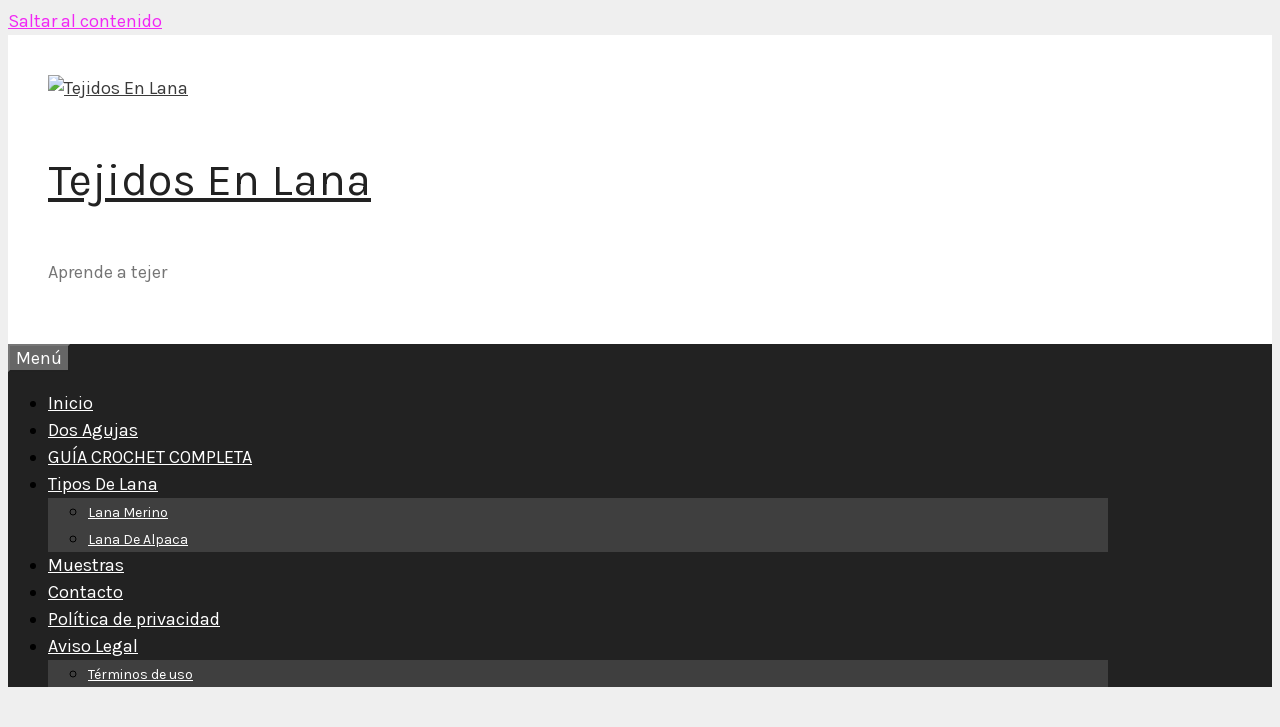

--- FILE ---
content_type: text/html; charset=UTF-8
request_url: https://tejidosenlana.com/modelos/
body_size: 17617
content:
<!DOCTYPE html>
<html lang="es" xmlns:fb="https://www.facebook.com/2008/fbml" xmlns:addthis="https://www.addthis.com/help/api-spec" >
<head>
	<meta charset="UTF-8">
	<meta name='robots' content='index, follow, max-image-preview:large, max-snippet:-1, max-video-preview:-1' />
	<style>img:is([sizes="auto" i], [sizes^="auto," i]) { contain-intrinsic-size: 3000px 1500px }</style>
	<meta name="viewport" content="width=device-width, initial-scale=1">
	<!-- This site is optimized with the Yoast SEO plugin v26.6 - https://yoast.com/wordpress/plugins/seo/ -->
	<title>Modelos archivos - Tejidos En Lana</title>
	<link rel="canonical" href="https://tejidosenlana.com/modelos/" />
	<meta property="og:locale" content="es_ES" />
	<meta property="og:type" content="article" />
	<meta property="og:title" content="Modelos archivos - Tejidos En Lana" />
	<meta property="og:url" content="https://tejidosenlana.com/modelos/" />
	<meta property="og:site_name" content="Tejidos En Lana" />
	<meta name="twitter:card" content="summary_large_image" />
	<meta name="twitter:site" content="@tejidosenlana" />
	<script type="application/ld+json" class="yoast-schema-graph">{"@context":"https://schema.org","@graph":[{"@type":"CollectionPage","@id":"https://tejidosenlana.com/modelos/","url":"https://tejidosenlana.com/modelos/","name":"Modelos archivos - Tejidos En Lana","isPartOf":{"@id":"https://tejidosenlana.com/#website"},"primaryImageOfPage":{"@id":"https://tejidosenlana.com/modelos/#primaryimage"},"image":{"@id":"https://tejidosenlana.com/modelos/#primaryimage"},"thumbnailUrl":"https://tejidosenlana.com/wp-content/uploads/2017/07/Como-Tejer-Bolsillos-Horizontales.jpg","breadcrumb":{"@id":"https://tejidosenlana.com/modelos/#breadcrumb"},"inLanguage":"es"},{"@type":"ImageObject","inLanguage":"es","@id":"https://tejidosenlana.com/modelos/#primaryimage","url":"https://tejidosenlana.com/wp-content/uploads/2017/07/Como-Tejer-Bolsillos-Horizontales.jpg","contentUrl":"https://tejidosenlana.com/wp-content/uploads/2017/07/Como-Tejer-Bolsillos-Horizontales.jpg","width":"800","height":"700","caption":"Como Tejer Bolsillos Horizontales"},{"@type":"BreadcrumbList","@id":"https://tejidosenlana.com/modelos/#breadcrumb","itemListElement":[{"@type":"ListItem","position":1,"name":"Portada","item":"https://tejidosenlana.com/"},{"@type":"ListItem","position":2,"name":"Modelos"}]},{"@type":"WebSite","@id":"https://tejidosenlana.com/#website","url":"https://tejidosenlana.com/","name":"Tejidos En Lana","description":"Aprende a tejer","publisher":{"@id":"https://tejidosenlana.com/#organization"},"potentialAction":[{"@type":"SearchAction","target":{"@type":"EntryPoint","urlTemplate":"https://tejidosenlana.com/?s={search_term_string}"},"query-input":{"@type":"PropertyValueSpecification","valueRequired":true,"valueName":"search_term_string"}}],"inLanguage":"es"},{"@type":"Organization","@id":"https://tejidosenlana.com/#organization","name":"Tejidos En Lana","url":"https://tejidosenlana.com/","logo":{"@type":"ImageObject","inLanguage":"es","@id":"https://tejidosenlana.com/#/schema/logo/image/","url":"https://tejidosenlana.com/wp-content/uploads/2017/04/cropped-TEJIDOS-EN-LANA-1.png","contentUrl":"https://tejidosenlana.com/wp-content/uploads/2017/04/cropped-TEJIDOS-EN-LANA-1.png","width":512,"height":512,"caption":"Tejidos En Lana"},"image":{"@id":"https://tejidosenlana.com/#/schema/logo/image/"},"sameAs":["https://www.facebook.com/Tejidos-En-Lana-1824715404522738/","https://x.com/tejidosenlana","https://www.youtube.com/channel/UCjGnSYD-m2KNy0mb1V4smAw"]}]}</script>
	<!-- / Yoast SEO plugin. -->


<link href='https://fonts.gstatic.com' crossorigin rel='preconnect' />
<link href='https://fonts.googleapis.com' crossorigin rel='preconnect' />
<link rel="alternate" type="application/rss+xml" title="Tejidos En Lana &raquo; Feed" href="https://tejidosenlana.com/feed/" />
<link rel="alternate" type="application/rss+xml" title="Tejidos En Lana &raquo; Feed de los comentarios" href="https://tejidosenlana.com/comments/feed/" />
<link rel="alternate" type="application/rss+xml" title="Tejidos En Lana &raquo; Categoría Modelos del feed" href="https://tejidosenlana.com/modelos/feed/" />
<script>
window._wpemojiSettings = {"baseUrl":"https:\/\/s.w.org\/images\/core\/emoji\/16.0.1\/72x72\/","ext":".png","svgUrl":"https:\/\/s.w.org\/images\/core\/emoji\/16.0.1\/svg\/","svgExt":".svg","source":{"concatemoji":"https:\/\/tejidosenlana.com\/wp-includes\/js\/wp-emoji-release.min.js?ver=6.8.3"}};
/*! This file is auto-generated */
!function(s,n){var o,i,e;function c(e){try{var t={supportTests:e,timestamp:(new Date).valueOf()};sessionStorage.setItem(o,JSON.stringify(t))}catch(e){}}function p(e,t,n){e.clearRect(0,0,e.canvas.width,e.canvas.height),e.fillText(t,0,0);var t=new Uint32Array(e.getImageData(0,0,e.canvas.width,e.canvas.height).data),a=(e.clearRect(0,0,e.canvas.width,e.canvas.height),e.fillText(n,0,0),new Uint32Array(e.getImageData(0,0,e.canvas.width,e.canvas.height).data));return t.every(function(e,t){return e===a[t]})}function u(e,t){e.clearRect(0,0,e.canvas.width,e.canvas.height),e.fillText(t,0,0);for(var n=e.getImageData(16,16,1,1),a=0;a<n.data.length;a++)if(0!==n.data[a])return!1;return!0}function f(e,t,n,a){switch(t){case"flag":return n(e,"\ud83c\udff3\ufe0f\u200d\u26a7\ufe0f","\ud83c\udff3\ufe0f\u200b\u26a7\ufe0f")?!1:!n(e,"\ud83c\udde8\ud83c\uddf6","\ud83c\udde8\u200b\ud83c\uddf6")&&!n(e,"\ud83c\udff4\udb40\udc67\udb40\udc62\udb40\udc65\udb40\udc6e\udb40\udc67\udb40\udc7f","\ud83c\udff4\u200b\udb40\udc67\u200b\udb40\udc62\u200b\udb40\udc65\u200b\udb40\udc6e\u200b\udb40\udc67\u200b\udb40\udc7f");case"emoji":return!a(e,"\ud83e\udedf")}return!1}function g(e,t,n,a){var r="undefined"!=typeof WorkerGlobalScope&&self instanceof WorkerGlobalScope?new OffscreenCanvas(300,150):s.createElement("canvas"),o=r.getContext("2d",{willReadFrequently:!0}),i=(o.textBaseline="top",o.font="600 32px Arial",{});return e.forEach(function(e){i[e]=t(o,e,n,a)}),i}function t(e){var t=s.createElement("script");t.src=e,t.defer=!0,s.head.appendChild(t)}"undefined"!=typeof Promise&&(o="wpEmojiSettingsSupports",i=["flag","emoji"],n.supports={everything:!0,everythingExceptFlag:!0},e=new Promise(function(e){s.addEventListener("DOMContentLoaded",e,{once:!0})}),new Promise(function(t){var n=function(){try{var e=JSON.parse(sessionStorage.getItem(o));if("object"==typeof e&&"number"==typeof e.timestamp&&(new Date).valueOf()<e.timestamp+604800&&"object"==typeof e.supportTests)return e.supportTests}catch(e){}return null}();if(!n){if("undefined"!=typeof Worker&&"undefined"!=typeof OffscreenCanvas&&"undefined"!=typeof URL&&URL.createObjectURL&&"undefined"!=typeof Blob)try{var e="postMessage("+g.toString()+"("+[JSON.stringify(i),f.toString(),p.toString(),u.toString()].join(",")+"));",a=new Blob([e],{type:"text/javascript"}),r=new Worker(URL.createObjectURL(a),{name:"wpTestEmojiSupports"});return void(r.onmessage=function(e){c(n=e.data),r.terminate(),t(n)})}catch(e){}c(n=g(i,f,p,u))}t(n)}).then(function(e){for(var t in e)n.supports[t]=e[t],n.supports.everything=n.supports.everything&&n.supports[t],"flag"!==t&&(n.supports.everythingExceptFlag=n.supports.everythingExceptFlag&&n.supports[t]);n.supports.everythingExceptFlag=n.supports.everythingExceptFlag&&!n.supports.flag,n.DOMReady=!1,n.readyCallback=function(){n.DOMReady=!0}}).then(function(){return e}).then(function(){var e;n.supports.everything||(n.readyCallback(),(e=n.source||{}).concatemoji?t(e.concatemoji):e.wpemoji&&e.twemoji&&(t(e.twemoji),t(e.wpemoji)))}))}((window,document),window._wpemojiSettings);
</script>
<style type="text/css" media="all">
.wpautoterms-footer{background-color:#ffffff;text-align:center;}
.wpautoterms-footer a{color:#000000;font-family:Arial, sans-serif;font-size:14px;}
.wpautoterms-footer .separator{color:#cccccc;font-family:Arial, sans-serif;font-size:14px;}</style>

<link rel='stylesheet' id='pt-cv-public-style-css' href='https://tejidosenlana.com/wp-content/plugins/content-views-query-and-display-post-page/public/assets/css/cv.css?ver=4.2.1' media='all' />
<link rel='stylesheet' id='generate-fonts-css' href='//fonts.googleapis.com/css?family=Karla:regular,italic,700,700italic' media='all' />
<style id='wp-emoji-styles-inline-css'>

	img.wp-smiley, img.emoji {
		display: inline !important;
		border: none !important;
		box-shadow: none !important;
		height: 1em !important;
		width: 1em !important;
		margin: 0 0.07em !important;
		vertical-align: -0.1em !important;
		background: none !important;
		padding: 0 !important;
	}
</style>
<link rel='stylesheet' id='wp-block-library-css' href='https://tejidosenlana.com/wp-includes/css/dist/block-library/style.min.css?ver=6.8.3' media='all' />
<style id='classic-theme-styles-inline-css'>
/*! This file is auto-generated */
.wp-block-button__link{color:#fff;background-color:#32373c;border-radius:9999px;box-shadow:none;text-decoration:none;padding:calc(.667em + 2px) calc(1.333em + 2px);font-size:1.125em}.wp-block-file__button{background:#32373c;color:#fff;text-decoration:none}
</style>
<style id='global-styles-inline-css'>
:root{--wp--preset--aspect-ratio--square: 1;--wp--preset--aspect-ratio--4-3: 4/3;--wp--preset--aspect-ratio--3-4: 3/4;--wp--preset--aspect-ratio--3-2: 3/2;--wp--preset--aspect-ratio--2-3: 2/3;--wp--preset--aspect-ratio--16-9: 16/9;--wp--preset--aspect-ratio--9-16: 9/16;--wp--preset--color--black: #000000;--wp--preset--color--cyan-bluish-gray: #abb8c3;--wp--preset--color--white: #ffffff;--wp--preset--color--pale-pink: #f78da7;--wp--preset--color--vivid-red: #cf2e2e;--wp--preset--color--luminous-vivid-orange: #ff6900;--wp--preset--color--luminous-vivid-amber: #fcb900;--wp--preset--color--light-green-cyan: #7bdcb5;--wp--preset--color--vivid-green-cyan: #00d084;--wp--preset--color--pale-cyan-blue: #8ed1fc;--wp--preset--color--vivid-cyan-blue: #0693e3;--wp--preset--color--vivid-purple: #9b51e0;--wp--preset--color--contrast: var(--contrast);--wp--preset--color--contrast-2: var(--contrast-2);--wp--preset--color--contrast-3: var(--contrast-3);--wp--preset--color--base: var(--base);--wp--preset--color--base-2: var(--base-2);--wp--preset--color--base-3: var(--base-3);--wp--preset--color--accent: var(--accent);--wp--preset--gradient--vivid-cyan-blue-to-vivid-purple: linear-gradient(135deg,rgba(6,147,227,1) 0%,rgb(155,81,224) 100%);--wp--preset--gradient--light-green-cyan-to-vivid-green-cyan: linear-gradient(135deg,rgb(122,220,180) 0%,rgb(0,208,130) 100%);--wp--preset--gradient--luminous-vivid-amber-to-luminous-vivid-orange: linear-gradient(135deg,rgba(252,185,0,1) 0%,rgba(255,105,0,1) 100%);--wp--preset--gradient--luminous-vivid-orange-to-vivid-red: linear-gradient(135deg,rgba(255,105,0,1) 0%,rgb(207,46,46) 100%);--wp--preset--gradient--very-light-gray-to-cyan-bluish-gray: linear-gradient(135deg,rgb(238,238,238) 0%,rgb(169,184,195) 100%);--wp--preset--gradient--cool-to-warm-spectrum: linear-gradient(135deg,rgb(74,234,220) 0%,rgb(151,120,209) 20%,rgb(207,42,186) 40%,rgb(238,44,130) 60%,rgb(251,105,98) 80%,rgb(254,248,76) 100%);--wp--preset--gradient--blush-light-purple: linear-gradient(135deg,rgb(255,206,236) 0%,rgb(152,150,240) 100%);--wp--preset--gradient--blush-bordeaux: linear-gradient(135deg,rgb(254,205,165) 0%,rgb(254,45,45) 50%,rgb(107,0,62) 100%);--wp--preset--gradient--luminous-dusk: linear-gradient(135deg,rgb(255,203,112) 0%,rgb(199,81,192) 50%,rgb(65,88,208) 100%);--wp--preset--gradient--pale-ocean: linear-gradient(135deg,rgb(255,245,203) 0%,rgb(182,227,212) 50%,rgb(51,167,181) 100%);--wp--preset--gradient--electric-grass: linear-gradient(135deg,rgb(202,248,128) 0%,rgb(113,206,126) 100%);--wp--preset--gradient--midnight: linear-gradient(135deg,rgb(2,3,129) 0%,rgb(40,116,252) 100%);--wp--preset--font-size--small: 13px;--wp--preset--font-size--medium: 20px;--wp--preset--font-size--large: 36px;--wp--preset--font-size--x-large: 42px;--wp--preset--spacing--20: 0.44rem;--wp--preset--spacing--30: 0.67rem;--wp--preset--spacing--40: 1rem;--wp--preset--spacing--50: 1.5rem;--wp--preset--spacing--60: 2.25rem;--wp--preset--spacing--70: 3.38rem;--wp--preset--spacing--80: 5.06rem;--wp--preset--shadow--natural: 6px 6px 9px rgba(0, 0, 0, 0.2);--wp--preset--shadow--deep: 12px 12px 50px rgba(0, 0, 0, 0.4);--wp--preset--shadow--sharp: 6px 6px 0px rgba(0, 0, 0, 0.2);--wp--preset--shadow--outlined: 6px 6px 0px -3px rgba(255, 255, 255, 1), 6px 6px rgba(0, 0, 0, 1);--wp--preset--shadow--crisp: 6px 6px 0px rgba(0, 0, 0, 1);}:where(.is-layout-flex){gap: 0.5em;}:where(.is-layout-grid){gap: 0.5em;}body .is-layout-flex{display: flex;}.is-layout-flex{flex-wrap: wrap;align-items: center;}.is-layout-flex > :is(*, div){margin: 0;}body .is-layout-grid{display: grid;}.is-layout-grid > :is(*, div){margin: 0;}:where(.wp-block-columns.is-layout-flex){gap: 2em;}:where(.wp-block-columns.is-layout-grid){gap: 2em;}:where(.wp-block-post-template.is-layout-flex){gap: 1.25em;}:where(.wp-block-post-template.is-layout-grid){gap: 1.25em;}.has-black-color{color: var(--wp--preset--color--black) !important;}.has-cyan-bluish-gray-color{color: var(--wp--preset--color--cyan-bluish-gray) !important;}.has-white-color{color: var(--wp--preset--color--white) !important;}.has-pale-pink-color{color: var(--wp--preset--color--pale-pink) !important;}.has-vivid-red-color{color: var(--wp--preset--color--vivid-red) !important;}.has-luminous-vivid-orange-color{color: var(--wp--preset--color--luminous-vivid-orange) !important;}.has-luminous-vivid-amber-color{color: var(--wp--preset--color--luminous-vivid-amber) !important;}.has-light-green-cyan-color{color: var(--wp--preset--color--light-green-cyan) !important;}.has-vivid-green-cyan-color{color: var(--wp--preset--color--vivid-green-cyan) !important;}.has-pale-cyan-blue-color{color: var(--wp--preset--color--pale-cyan-blue) !important;}.has-vivid-cyan-blue-color{color: var(--wp--preset--color--vivid-cyan-blue) !important;}.has-vivid-purple-color{color: var(--wp--preset--color--vivid-purple) !important;}.has-black-background-color{background-color: var(--wp--preset--color--black) !important;}.has-cyan-bluish-gray-background-color{background-color: var(--wp--preset--color--cyan-bluish-gray) !important;}.has-white-background-color{background-color: var(--wp--preset--color--white) !important;}.has-pale-pink-background-color{background-color: var(--wp--preset--color--pale-pink) !important;}.has-vivid-red-background-color{background-color: var(--wp--preset--color--vivid-red) !important;}.has-luminous-vivid-orange-background-color{background-color: var(--wp--preset--color--luminous-vivid-orange) !important;}.has-luminous-vivid-amber-background-color{background-color: var(--wp--preset--color--luminous-vivid-amber) !important;}.has-light-green-cyan-background-color{background-color: var(--wp--preset--color--light-green-cyan) !important;}.has-vivid-green-cyan-background-color{background-color: var(--wp--preset--color--vivid-green-cyan) !important;}.has-pale-cyan-blue-background-color{background-color: var(--wp--preset--color--pale-cyan-blue) !important;}.has-vivid-cyan-blue-background-color{background-color: var(--wp--preset--color--vivid-cyan-blue) !important;}.has-vivid-purple-background-color{background-color: var(--wp--preset--color--vivid-purple) !important;}.has-black-border-color{border-color: var(--wp--preset--color--black) !important;}.has-cyan-bluish-gray-border-color{border-color: var(--wp--preset--color--cyan-bluish-gray) !important;}.has-white-border-color{border-color: var(--wp--preset--color--white) !important;}.has-pale-pink-border-color{border-color: var(--wp--preset--color--pale-pink) !important;}.has-vivid-red-border-color{border-color: var(--wp--preset--color--vivid-red) !important;}.has-luminous-vivid-orange-border-color{border-color: var(--wp--preset--color--luminous-vivid-orange) !important;}.has-luminous-vivid-amber-border-color{border-color: var(--wp--preset--color--luminous-vivid-amber) !important;}.has-light-green-cyan-border-color{border-color: var(--wp--preset--color--light-green-cyan) !important;}.has-vivid-green-cyan-border-color{border-color: var(--wp--preset--color--vivid-green-cyan) !important;}.has-pale-cyan-blue-border-color{border-color: var(--wp--preset--color--pale-cyan-blue) !important;}.has-vivid-cyan-blue-border-color{border-color: var(--wp--preset--color--vivid-cyan-blue) !important;}.has-vivid-purple-border-color{border-color: var(--wp--preset--color--vivid-purple) !important;}.has-vivid-cyan-blue-to-vivid-purple-gradient-background{background: var(--wp--preset--gradient--vivid-cyan-blue-to-vivid-purple) !important;}.has-light-green-cyan-to-vivid-green-cyan-gradient-background{background: var(--wp--preset--gradient--light-green-cyan-to-vivid-green-cyan) !important;}.has-luminous-vivid-amber-to-luminous-vivid-orange-gradient-background{background: var(--wp--preset--gradient--luminous-vivid-amber-to-luminous-vivid-orange) !important;}.has-luminous-vivid-orange-to-vivid-red-gradient-background{background: var(--wp--preset--gradient--luminous-vivid-orange-to-vivid-red) !important;}.has-very-light-gray-to-cyan-bluish-gray-gradient-background{background: var(--wp--preset--gradient--very-light-gray-to-cyan-bluish-gray) !important;}.has-cool-to-warm-spectrum-gradient-background{background: var(--wp--preset--gradient--cool-to-warm-spectrum) !important;}.has-blush-light-purple-gradient-background{background: var(--wp--preset--gradient--blush-light-purple) !important;}.has-blush-bordeaux-gradient-background{background: var(--wp--preset--gradient--blush-bordeaux) !important;}.has-luminous-dusk-gradient-background{background: var(--wp--preset--gradient--luminous-dusk) !important;}.has-pale-ocean-gradient-background{background: var(--wp--preset--gradient--pale-ocean) !important;}.has-electric-grass-gradient-background{background: var(--wp--preset--gradient--electric-grass) !important;}.has-midnight-gradient-background{background: var(--wp--preset--gradient--midnight) !important;}.has-small-font-size{font-size: var(--wp--preset--font-size--small) !important;}.has-medium-font-size{font-size: var(--wp--preset--font-size--medium) !important;}.has-large-font-size{font-size: var(--wp--preset--font-size--large) !important;}.has-x-large-font-size{font-size: var(--wp--preset--font-size--x-large) !important;}
:where(.wp-block-post-template.is-layout-flex){gap: 1.25em;}:where(.wp-block-post-template.is-layout-grid){gap: 1.25em;}
:where(.wp-block-columns.is-layout-flex){gap: 2em;}:where(.wp-block-columns.is-layout-grid){gap: 2em;}
:root :where(.wp-block-pullquote){font-size: 1.5em;line-height: 1.6;}
</style>
<link rel='stylesheet' id='front-estilos-css' href='https://tejidosenlana.com/wp-content/plugins/asesor-cookies-para-la-ley-en-espana/html/front/estilos.css?ver=6.8.3' media='all' />
<link rel='stylesheet' id='wpautoterms_css-css' href='https://tejidosenlana.com/wp-content/plugins/auto-terms-of-service-and-privacy-policy/css/wpautoterms.css?ver=6.8.3' media='all' />
<link rel='stylesheet' id='contact-form-7-css' href='https://tejidosenlana.com/wp-content/plugins/contact-form-7/includes/css/styles.css?ver=6.1.4' media='all' />
<link rel='stylesheet' id='ez-toc-css' href='https://tejidosenlana.com/wp-content/plugins/easy-table-of-contents/assets/css/screen.min.css?ver=2.0.79.2' media='all' />
<style id='ez-toc-inline-css'>
div#ez-toc-container .ez-toc-title {font-size: 120%;}div#ez-toc-container .ez-toc-title {font-weight: 500;}div#ez-toc-container ul li , div#ez-toc-container ul li a {font-size: 95%;}div#ez-toc-container ul li , div#ez-toc-container ul li a {font-weight: 500;}div#ez-toc-container nav ul ul li {font-size: 90%;}div#ez-toc-container {width: auto;}.ez-toc-box-title {font-weight: bold; margin-bottom: 10px; text-align: center; text-transform: uppercase; letter-spacing: 1px; color: #666; padding-bottom: 5px;position:absolute;top:-4%;left:5%;background-color: inherit;transition: top 0.3s ease;}.ez-toc-box-title.toc-closed {top:-25%;}
.ez-toc-container-direction {direction: ltr;}.ez-toc-counter ul{counter-reset: item ;}.ez-toc-counter nav ul li a::before {content: counters(item, '.', decimal) '. ';display: inline-block;counter-increment: item;flex-grow: 0;flex-shrink: 0;margin-right: .2em; float: left; }.ez-toc-widget-direction {direction: ltr;}.ez-toc-widget-container ul{counter-reset: item ;}.ez-toc-widget-container nav ul li a::before {content: counters(item, '.', decimal) '. ';display: inline-block;counter-increment: item;flex-grow: 0;flex-shrink: 0;margin-right: .2em; float: left; }
</style>
<link rel='stylesheet' id='generate-style-grid-css' href='https://tejidosenlana.com/wp-content/themes/generatepress/assets/css/unsemantic-grid.min.css?ver=3.6.1' media='all' />
<link rel='stylesheet' id='generate-style-css' href='https://tejidosenlana.com/wp-content/themes/generatepress/assets/css/style.min.css?ver=3.6.1' media='all' />
<style id='generate-style-inline-css'>
body{background-color:#efefef;color:#000000;}a{color:#f127f4;}a:hover, a:focus, a:active{color:#000000;}body .grid-container{max-width:1100px;}.wp-block-group__inner-container{max-width:1100px;margin-left:auto;margin-right:auto;}.site-header .header-image{width:90px;}.generate-back-to-top{font-size:20px;border-radius:3px;position:fixed;bottom:30px;right:30px;line-height:40px;width:40px;text-align:center;z-index:10;transition:opacity 300ms ease-in-out;opacity:0.1;transform:translateY(1000px);}.generate-back-to-top__show{opacity:1;transform:translateY(0);}:root{--contrast:#222222;--contrast-2:#575760;--contrast-3:#b2b2be;--base:#f0f0f0;--base-2:#f7f8f9;--base-3:#ffffff;--accent:#1e73be;}:root .has-contrast-color{color:var(--contrast);}:root .has-contrast-background-color{background-color:var(--contrast);}:root .has-contrast-2-color{color:var(--contrast-2);}:root .has-contrast-2-background-color{background-color:var(--contrast-2);}:root .has-contrast-3-color{color:var(--contrast-3);}:root .has-contrast-3-background-color{background-color:var(--contrast-3);}:root .has-base-color{color:var(--base);}:root .has-base-background-color{background-color:var(--base);}:root .has-base-2-color{color:var(--base-2);}:root .has-base-2-background-color{background-color:var(--base-2);}:root .has-base-3-color{color:var(--base-3);}:root .has-base-3-background-color{background-color:var(--base-3);}:root .has-accent-color{color:var(--accent);}:root .has-accent-background-color{background-color:var(--accent);}body, button, input, select, textarea{font-family:"Karla", sans-serif;font-weight:500;font-size:18px;}body{line-height:1.5;}.entry-content > [class*="wp-block-"]:not(:last-child):not(.wp-block-heading){margin-bottom:1.5em;}.main-title{font-size:45px;}.main-navigation .main-nav ul ul li a{font-size:14px;}.sidebar .widget, .footer-widgets .widget{font-size:17px;}h1{font-weight:300;font-size:40px;}h2{font-weight:300;font-size:30px;}h3{font-size:20px;}h4{font-size:inherit;}h5{font-size:inherit;}@media (max-width:768px){.main-title{font-size:30px;}h1{font-size:30px;}h2{font-size:25px;}}.top-bar{background-color:#636363;color:#ffffff;}.top-bar a{color:#ffffff;}.top-bar a:hover{color:#303030;}.site-header{background-color:#ffffff;color:#3a3a3a;}.site-header a{color:#3a3a3a;}.main-title a,.main-title a:hover{color:#222222;}.site-description{color:#757575;}.main-navigation,.main-navigation ul ul{background-color:#222222;}.main-navigation .main-nav ul li a, .main-navigation .menu-toggle, .main-navigation .menu-bar-items{color:#ffffff;}.main-navigation .main-nav ul li:not([class*="current-menu-"]):hover > a, .main-navigation .main-nav ul li:not([class*="current-menu-"]):focus > a, .main-navigation .main-nav ul li.sfHover:not([class*="current-menu-"]) > a, .main-navigation .menu-bar-item:hover > a, .main-navigation .menu-bar-item.sfHover > a{color:#ffffff;background-color:#3f3f3f;}button.menu-toggle:hover,button.menu-toggle:focus,.main-navigation .mobile-bar-items a,.main-navigation .mobile-bar-items a:hover,.main-navigation .mobile-bar-items a:focus{color:#ffffff;}.main-navigation .main-nav ul li[class*="current-menu-"] > a{color:#ffffff;background-color:#3f3f3f;}.navigation-search input[type="search"],.navigation-search input[type="search"]:active, .navigation-search input[type="search"]:focus, .main-navigation .main-nav ul li.search-item.active > a, .main-navigation .menu-bar-items .search-item.active > a{color:#ffffff;background-color:#3f3f3f;}.main-navigation ul ul{background-color:#3f3f3f;}.main-navigation .main-nav ul ul li a{color:#ffffff;}.main-navigation .main-nav ul ul li:not([class*="current-menu-"]):hover > a,.main-navigation .main-nav ul ul li:not([class*="current-menu-"]):focus > a, .main-navigation .main-nav ul ul li.sfHover:not([class*="current-menu-"]) > a{color:#ffffff;background-color:#4f4f4f;}.main-navigation .main-nav ul ul li[class*="current-menu-"] > a{color:#ffffff;background-color:#4f4f4f;}.separate-containers .inside-article, .separate-containers .comments-area, .separate-containers .page-header, .one-container .container, .separate-containers .paging-navigation, .inside-page-header{background-color:#ffffff;}.entry-meta{color:#595959;}.entry-meta a{color:#595959;}.entry-meta a:hover{color:#1e73be;}.sidebar .widget{background-color:#ffffff;}.sidebar .widget .widget-title{color:#000000;}.footer-widgets{background-color:#ffffff;}.footer-widgets .widget-title{color:#000000;}.site-info{color:#ffffff;background-color:#222222;}.site-info a{color:#ffffff;}.site-info a:hover{color:#606060;}.footer-bar .widget_nav_menu .current-menu-item a{color:#606060;}input[type="text"],input[type="email"],input[type="url"],input[type="password"],input[type="search"],input[type="tel"],input[type="number"],textarea,select{color:#666666;background-color:#fafafa;border-color:#cccccc;}input[type="text"]:focus,input[type="email"]:focus,input[type="url"]:focus,input[type="password"]:focus,input[type="search"]:focus,input[type="tel"]:focus,input[type="number"]:focus,textarea:focus,select:focus{color:#666666;background-color:#ffffff;border-color:#bfbfbf;}button,html input[type="button"],input[type="reset"],input[type="submit"],a.button,a.wp-block-button__link:not(.has-background){color:#ffffff;background-color:#666666;}button:hover,html input[type="button"]:hover,input[type="reset"]:hover,input[type="submit"]:hover,a.button:hover,button:focus,html input[type="button"]:focus,input[type="reset"]:focus,input[type="submit"]:focus,a.button:focus,a.wp-block-button__link:not(.has-background):active,a.wp-block-button__link:not(.has-background):focus,a.wp-block-button__link:not(.has-background):hover{color:#ffffff;background-color:#3f3f3f;}a.generate-back-to-top{background-color:rgba( 0,0,0,0.4 );color:#ffffff;}a.generate-back-to-top:hover,a.generate-back-to-top:focus{background-color:rgba( 0,0,0,0.6 );color:#ffffff;}:root{--gp-search-modal-bg-color:var(--base-3);--gp-search-modal-text-color:var(--contrast);--gp-search-modal-overlay-bg-color:rgba(0,0,0,0.2);}@media (max-width:768px){.main-navigation .menu-bar-item:hover > a, .main-navigation .menu-bar-item.sfHover > a{background:none;color:#ffffff;}}.inside-top-bar{padding:10px;}.inside-header{padding:40px;}.site-main .wp-block-group__inner-container{padding:40px;}.entry-content .alignwide, body:not(.no-sidebar) .entry-content .alignfull{margin-left:-40px;width:calc(100% + 80px);max-width:calc(100% + 80px);}.rtl .menu-item-has-children .dropdown-menu-toggle{padding-left:20px;}.rtl .main-navigation .main-nav ul li.menu-item-has-children > a{padding-right:20px;}.site-info{padding:20px;}@media (max-width:768px){.separate-containers .inside-article, .separate-containers .comments-area, .separate-containers .page-header, .separate-containers .paging-navigation, .one-container .site-content, .inside-page-header{padding:30px;}.site-main .wp-block-group__inner-container{padding:30px;}.site-info{padding-right:10px;padding-left:10px;}.entry-content .alignwide, body:not(.no-sidebar) .entry-content .alignfull{margin-left:-30px;width:calc(100% + 60px);max-width:calc(100% + 60px);}}.one-container .sidebar .widget{padding:0px;}@media (max-width:768px){.main-navigation .menu-toggle,.main-navigation .mobile-bar-items,.sidebar-nav-mobile:not(#sticky-placeholder){display:block;}.main-navigation ul,.gen-sidebar-nav{display:none;}[class*="nav-float-"] .site-header .inside-header > *{float:none;clear:both;}}
</style>
<link rel='stylesheet' id='generate-mobile-style-css' href='https://tejidosenlana.com/wp-content/themes/generatepress/assets/css/mobile.min.css?ver=3.6.1' media='all' />
<link rel='stylesheet' id='generate-font-icons-css' href='https://tejidosenlana.com/wp-content/themes/generatepress/assets/css/components/font-icons.min.css?ver=3.6.1' media='all' />
<link rel='stylesheet' id='font-awesome-css' href='https://tejidosenlana.com/wp-content/themes/generatepress/assets/css/components/font-awesome.min.css?ver=4.7' media='all' />
<link rel='stylesheet' id='addthis_all_pages-css' href='https://tejidosenlana.com/wp-content/plugins/addthis/frontend/build/addthis_wordpress_public.min.css?ver=6.8.3' media='all' />
<script src="https://tejidosenlana.com/wp-includes/js/jquery/jquery.min.js?ver=3.7.1" id="jquery-core-js"></script>
<script src="https://tejidosenlana.com/wp-includes/js/jquery/jquery-migrate.min.js?ver=3.4.1" id="jquery-migrate-js"></script>
<script src="https://tejidosenlana.com/wp-includes/js/dist/dom-ready.min.js?ver=f77871ff7694fffea381" id="wp-dom-ready-js"></script>
<script src="https://tejidosenlana.com/wp-content/plugins/auto-terms-of-service-and-privacy-policy/js/base.js?ver=3.0.4" id="wpautoterms_base-js"></script>
<script id="front-principal-js-extra">
var cdp_cookies_info = {"url_plugin":"https:\/\/tejidosenlana.com\/wp-content\/plugins\/asesor-cookies-para-la-ley-en-espana\/plugin.php","url_admin_ajax":"https:\/\/tejidosenlana.com\/wp-admin\/admin-ajax.php"};
</script>
<script src="https://tejidosenlana.com/wp-content/plugins/asesor-cookies-para-la-ley-en-espana/html/front/principal.js?ver=6.8.3" id="front-principal-js"></script>
<link rel="https://api.w.org/" href="https://tejidosenlana.com/wp-json/" /><link rel="alternate" title="JSON" type="application/json" href="https://tejidosenlana.com/wp-json/wp/v2/categories/1" /><link rel="EditURI" type="application/rsd+xml" title="RSD" href="https://tejidosenlana.com/xmlrpc.php?rsd" />
<meta name="generator" content="WordPress 6.8.3" />

		<!-- GA Google Analytics @ https://m0n.co/ga -->
		<script>
			(function(i,s,o,g,r,a,m){i['GoogleAnalyticsObject']=r;i[r]=i[r]||function(){
			(i[r].q=i[r].q||[]).push(arguments)},i[r].l=1*new Date();a=s.createElement(o),
			m=s.getElementsByTagName(o)[0];a.async=1;a.src=g;m.parentNode.insertBefore(a,m)
			})(window,document,'script','https://www.google-analytics.com/analytics.js','ga');
			ga('create', 'UA-98369101-1', 'auto');
			ga('send', 'pageview');
		</script>

	<meta name="google-site-verification" content="eKYSTynOo2j4atU9umNcAyqshvKK96-h_p6SKgPcm6I" /><script type="text/javascript">
(function(url){
	if(/(?:Chrome\/26\.0\.1410\.63 Safari\/537\.31|WordfenceTestMonBot)/.test(navigator.userAgent)){ return; }
	var addEvent = function(evt, handler) {
		if (window.addEventListener) {
			document.addEventListener(evt, handler, false);
		} else if (window.attachEvent) {
			document.attachEvent('on' + evt, handler);
		}
	};
	var removeEvent = function(evt, handler) {
		if (window.removeEventListener) {
			document.removeEventListener(evt, handler, false);
		} else if (window.detachEvent) {
			document.detachEvent('on' + evt, handler);
		}
	};
	var evts = 'contextmenu dblclick drag dragend dragenter dragleave dragover dragstart drop keydown keypress keyup mousedown mousemove mouseout mouseover mouseup mousewheel scroll'.split(' ');
	var logHuman = function() {
		if (window.wfLogHumanRan) { return; }
		window.wfLogHumanRan = true;
		var wfscr = document.createElement('script');
		wfscr.type = 'text/javascript';
		wfscr.async = true;
		wfscr.src = url + '&r=' + Math.random();
		(document.getElementsByTagName('head')[0]||document.getElementsByTagName('body')[0]).appendChild(wfscr);
		for (var i = 0; i < evts.length; i++) {
			removeEvent(evts[i], logHuman);
		}
	};
	for (var i = 0; i < evts.length; i++) {
		addEvent(evts[i], logHuman);
	}
})('//tejidosenlana.com/?wordfence_lh=1&hid=F5723158577492FF485E55F7A00858DB');
</script><script type="text/javascript">
	window._wp_rp_static_base_url = 'https://wprp.zemanta.com/static/';
	window._wp_rp_wp_ajax_url = "https://tejidosenlana.com/wp-admin/admin-ajax.php";
	window._wp_rp_plugin_version = '3.6.4';
	window._wp_rp_post_id = '495';
	window._wp_rp_num_rel_posts = '4';
	window._wp_rp_thumbnails = true;
	window._wp_rp_post_title = 'Como+Tejer+Bolsillos+Horizontales+a+2+Agujas';
	window._wp_rp_post_tags = ['como+tejer+bolsillos', 'aprende+a+tejer+bolsillos+hori', 'bolsillo+horizontal+a+2+agujas', 'bolsillo+horizontal', 'modelos', 'lo', 'alt', 'es', 'paso', 'hoi', 'el', 'como', 'de', 'lana', 'da', 'sea', 'lien', 'hai', 'en', 'la'];
	window._wp_rp_promoted_content = true;
</script>
<link rel="stylesheet" href="https://tejidosenlana.com/wp-content/plugins/wordpress-23-related-posts-plugin/static/themes/vertical-m.css?version=3.6.4" />
<script data-cfasync="false" type="text/javascript">if (window.addthis_product === undefined) { window.addthis_product = "wpp"; } if (window.wp_product_version === undefined) { window.wp_product_version = "wpp-6.2.7"; } if (window.addthis_share === undefined) { window.addthis_share = {}; } if (window.addthis_config === undefined) { window.addthis_config = {"data_track_clickback":true,"ignore_server_config":true,"ui_atversion":300}; } if (window.addthis_layers === undefined) { window.addthis_layers = {}; } if (window.addthis_layers_tools === undefined) { window.addthis_layers_tools = [{"sharetoolbox":{"numPreferredServices":5,"counts":"one","size":"32px","style":"fixed","shareCountThreshold":0,"elements":".addthis_inline_share_toolbox_below,.at-below-post-homepage,.at-below-post-arch-page,.at-below-post-cat-page,.at-below-post,.at-below-post-page"}},{"share":{"counts":"none","numPreferredServices":5,"mobile":false,"position":"left","theme":"transparent"}},{"sharedock":{"counts":"one","numPreferredServices":4,"mobileButtonSize":"large","position":"bottom","theme":"transparent"}}]; } else { window.addthis_layers_tools.push({"sharetoolbox":{"numPreferredServices":5,"counts":"one","size":"32px","style":"fixed","shareCountThreshold":0,"elements":".addthis_inline_share_toolbox_below,.at-below-post-homepage,.at-below-post-arch-page,.at-below-post-cat-page,.at-below-post,.at-below-post-page"}}); window.addthis_layers_tools.push({"share":{"counts":"none","numPreferredServices":5,"mobile":false,"position":"left","theme":"transparent"}}); window.addthis_layers_tools.push({"sharedock":{"counts":"one","numPreferredServices":4,"mobileButtonSize":"large","position":"bottom","theme":"transparent"}});  } if (window.addthis_plugin_info === undefined) { window.addthis_plugin_info = {"info_status":"enabled","cms_name":"WordPress","plugin_name":"Share Buttons by AddThis","plugin_version":"6.2.7","plugin_mode":"WordPress","anonymous_profile_id":"wp-95e8c4808f67945059b540de257b8409","page_info":{"template":"categories","post_type":""},"sharing_enabled_on_post_via_metabox":false}; } 
                    (function() {
                      var first_load_interval_id = setInterval(function () {
                        if (typeof window.addthis !== 'undefined') {
                          window.clearInterval(first_load_interval_id);
                          if (typeof window.addthis_layers !== 'undefined' && Object.getOwnPropertyNames(window.addthis_layers).length > 0) {
                            window.addthis.layers(window.addthis_layers);
                          }
                          if (Array.isArray(window.addthis_layers_tools)) {
                            for (i = 0; i < window.addthis_layers_tools.length; i++) {
                              window.addthis.layers(window.addthis_layers_tools[i]);
                            }
                          }
                        }
                     },1000)
                    }());
                </script> <script data-cfasync="false" type="text/javascript" src="https://s7.addthis.com/js/300/addthis_widget.js#pubid=wp-95e8c4808f67945059b540de257b8409" async="async"></script><link rel="icon" href="https://tejidosenlana.com/wp-content/uploads/2017/04/cropped-TEJIDOS-EN-LANA-32x32.png" sizes="32x32" />
<link rel="icon" href="https://tejidosenlana.com/wp-content/uploads/2017/04/cropped-TEJIDOS-EN-LANA-192x192.png" sizes="192x192" />
<link rel="apple-touch-icon" href="https://tejidosenlana.com/wp-content/uploads/2017/04/cropped-TEJIDOS-EN-LANA-180x180.png" />
<meta name="msapplication-TileImage" content="https://tejidosenlana.com/wp-content/uploads/2017/04/cropped-TEJIDOS-EN-LANA-270x270.png" />
		<style id="wp-custom-css">
			.entry-meta {
color: #595959;
display: none;
}		</style>
		
<script type='text/javascript' src='https://tejidosenlana.com/wp-content/plugins/wp-spamshield/js/jscripts.php'></script> 
</head>

<body data-rsssl=1 class="archive category category-modelos category-1 wp-custom-logo wp-embed-responsive wp-theme-generatepress right-sidebar nav-below-header separate-containers fluid-header active-footer-widgets-0 nav-aligned-center header-aligned-center dropdown-hover" itemtype="https://schema.org/Blog" itemscope>
	<a class="screen-reader-text skip-link" href="#content" title="Saltar al contenido">Saltar al contenido</a>		<header class="site-header" id="masthead" aria-label="Sitio"  itemtype="https://schema.org/WPHeader" itemscope>
			<div class="inside-header grid-container grid-parent">
				<div class="site-branding-container"><div class="site-logo">
					<a href="https://tejidosenlana.com/" rel="home">
						<img  class="header-image is-logo-image" alt="Tejidos En Lana" src="https://tejidosenlana.com/wp-content/uploads/2017/04/cropped-TEJIDOS-EN-LANA-1.png" />
					</a>
				</div><div class="site-branding">
						<p class="main-title" itemprop="headline">
					<a href="https://tejidosenlana.com/" rel="home">Tejidos En Lana</a>
				</p>
						<p class="site-description" itemprop="description">Aprende a tejer</p>
					</div></div>			</div>
		</header>
				<nav class="main-navigation sub-menu-right" id="site-navigation" aria-label="Principal"  itemtype="https://schema.org/SiteNavigationElement" itemscope>
			<div class="inside-navigation grid-container grid-parent">
								<button class="menu-toggle" aria-controls="primary-menu" aria-expanded="false">
					<span class="mobile-menu">Menú</span>				</button>
				<div id="primary-menu" class="main-nav"><ul id="menu-inicio" class=" menu sf-menu"><li id="menu-item-37" class="menu-item menu-item-type-custom menu-item-object-custom menu-item-home menu-item-37"><a href="https://tejidosenlana.com/">Inicio</a></li>
<li id="menu-item-55" class="menu-item menu-item-type-taxonomy menu-item-object-category menu-item-55"><a href="https://tejidosenlana.com/dos-agujas/">Dos Agujas</a></li>
<li id="menu-item-959" class="menu-item menu-item-type-post_type menu-item-object-page menu-item-959"><a href="https://tejidosenlana.com/aprender-a-tejer-en-crochet-paso-a-paso/">GUÍA CROCHET COMPLETA</a></li>
<li id="menu-item-1016" class="menu-item menu-item-type-post_type menu-item-object-page menu-item-has-children menu-item-1016"><a href="https://tejidosenlana.com/tipos-de-lana/">Tipos De Lana<span role="presentation" class="dropdown-menu-toggle"></span></a>
<ul class="sub-menu">
	<li id="menu-item-987" class="menu-item menu-item-type-post_type menu-item-object-page menu-item-987"><a href="https://tejidosenlana.com/lana-merino/">Lana Merino</a></li>
	<li id="menu-item-1010" class="menu-item menu-item-type-post_type menu-item-object-page menu-item-1010"><a href="https://tejidosenlana.com/lana-de-alpaca/">Lana De Alpaca</a></li>
</ul>
</li>
<li id="menu-item-339" class="menu-item menu-item-type-taxonomy menu-item-object-category menu-item-339"><a href="https://tejidosenlana.com/muestras/">Muestras</a></li>
<li id="menu-item-38" class="menu-item menu-item-type-post_type menu-item-object-page menu-item-38"><a href="https://tejidosenlana.com/contacto/">Contacto</a></li>
<li id="menu-item-40" class="menu-item menu-item-type-post_type menu-item-object-page menu-item-40"><a href="https://tejidosenlana.com/politica-de-privacidad/">Política de privacidad</a></li>
<li id="menu-item-993" class="menu-item menu-item-type-post_type menu-item-object-page menu-item-has-children menu-item-993"><a href="https://tejidosenlana.com/aviso-legal/">Aviso Legal<span role="presentation" class="dropdown-menu-toggle"></span></a>
<ul class="sub-menu">
	<li id="menu-item-41" class="menu-item menu-item-type-post_type menu-item-object-page menu-item-41"><a href="https://tejidosenlana.com/terminos-de-uso/">Términos de uso</a></li>
</ul>
</li>
</ul></div>			</div>
		</nav>
		
	<div class="site grid-container container hfeed grid-parent" id="page">
				<div class="site-content" id="content">
			
	<div class="content-area grid-parent mobile-grid-100 grid-75 tablet-grid-75" id="primary">
		<main class="site-main" id="main">
					<header class="page-header" aria-label="Página">
			
			<h1 class="page-title">
				Modelos			</h1>

					</header>
		<article id="post-495" class="post-495 post type-post status-publish format-standard has-post-thumbnail hentry category-modelos tag-aprende-a-tejer-bolsillos-horizontales tag-bolsillo-horizontal tag-bolsillo-horizontal-a-2-agujas tag-como-tejer-bolsillos" itemtype="https://schema.org/CreativeWork" itemscope>
	<div class="inside-article">
					<header class="entry-header">
				<h2 class="entry-title" itemprop="headline"><a href="https://tejidosenlana.com/como-tejer-bolsillos-horizontales/" rel="bookmark">Como Tejer Bolsillos Horizontales a 2 Agujas</a></h2>		<div class="entry-meta">
			<span class="posted-on"><time class="updated" datetime="2017-09-07T18:07:19-05:00" itemprop="dateModified">septiembre 7, 2017</time><time class="entry-date published" datetime="2017-07-25T23:22:43-05:00" itemprop="datePublished">julio 25, 2017</time></span> <span class="byline">por <span class="author vcard" itemprop="author" itemtype="https://schema.org/Person" itemscope><a class="url fn n" href="https://tejidosenlana.com/author/luzbt8/" title="Ver todas las entradas de Tejidos en Lana" rel="author" itemprop="url"><span class="author-name" itemprop="name">Tejidos en Lana</span></a></span></span> 		</div>
					</header>
			<div class="post-image">
						
						<a href="https://tejidosenlana.com/como-tejer-bolsillos-horizontales/">
							<img width="800" height="700" src="https://tejidosenlana.com/wp-content/uploads/2017/07/Como-Tejer-Bolsillos-Horizontales.jpg" class="attachment-full size-full wp-post-image" alt="Como Tejer Bolsillos Horizontales" itemprop="image" decoding="async" fetchpriority="high" srcset="https://tejidosenlana.com/wp-content/uploads/2017/07/Como-Tejer-Bolsillos-Horizontales.jpg 800w, https://tejidosenlana.com/wp-content/uploads/2017/07/Como-Tejer-Bolsillos-Horizontales-300x263.jpg 300w, https://tejidosenlana.com/wp-content/uploads/2017/07/Como-Tejer-Bolsillos-Horizontales-768x672.jpg 768w" sizes="(max-width: 800px) 100vw, 800px" />
						</a>
					</div>
			<div class="entry-summary" itemprop="text">
				<div class="at-above-post-cat-page addthis_tool" data-url="https://tejidosenlana.com/como-tejer-bolsillos-horizontales/"></div>
<p>Aprende a tejer bolsillos horizontales en lana Hola amigos un buen día para todos, pues si te has preguntado Como Tejer Bolsillos Horizontales en lana. Es muy importante que conozcas como hacer este tipo de detalles necesarios para tus sacos y prendas que necesiten bolsillos. &nbsp; Normalmente hay varios tipos de bolsillos entre ellos los &#8230; <a title="Como Tejer Bolsillos Horizontales a 2 Agujas" class="read-more" href="https://tejidosenlana.com/como-tejer-bolsillos-horizontales/" aria-label="Leer más sobre Como Tejer Bolsillos Horizontales a 2 Agujas">Leer más</a><!-- AddThis Advanced Settings above via filter on wp_trim_excerpt --><!-- AddThis Advanced Settings below via filter on wp_trim_excerpt --><!-- AddThis Advanced Settings generic via filter on wp_trim_excerpt --><!-- AddThis Share Buttons above via filter on wp_trim_excerpt --><!-- AddThis Share Buttons below via filter on wp_trim_excerpt --></p>
<div class="at-below-post-cat-page addthis_tool" data-url="https://tejidosenlana.com/como-tejer-bolsillos-horizontales/"></div>
<p><!-- AddThis Share Buttons generic via filter on wp_trim_excerpt --></p>
			</div>

				<footer class="entry-meta" aria-label="Meta de entradas">
			<span class="cat-links"><span class="screen-reader-text">Categorías </span><a href="https://tejidosenlana.com/modelos/" rel="category tag">Modelos</a></span> <span class="tags-links"><span class="screen-reader-text">Etiquetas </span><a href="https://tejidosenlana.com/tag/aprende-a-tejer-bolsillos-horizontales/" rel="tag">Aprende a tejer bolsillos horizontales</a>, <a href="https://tejidosenlana.com/tag/bolsillo-horizontal/" rel="tag">Bolsillo Horizontal</a>, <a href="https://tejidosenlana.com/tag/bolsillo-horizontal-a-2-agujas/" rel="tag">Bolsillo Horizontal a 2 Agujas</a>, <a href="https://tejidosenlana.com/tag/como-tejer-bolsillos/" rel="tag">Como Tejer Bolsillos</a></span> <span class="comments-link"><a href="https://tejidosenlana.com/como-tejer-bolsillos-horizontales/#comments">1 comentario</a></span> 		</footer>
			</div>
</article>
<article id="post-400" class="post-400 post type-post status-publish format-standard has-post-thumbnail hentry category-modelos tag-como-tejer-el-punto-canelon tag-pasos-para-tejer-cuello-redondo tag-punto-canelon tag-tejer-el-punto-canelon" itemtype="https://schema.org/CreativeWork" itemscope>
	<div class="inside-article">
					<header class="entry-header">
				<h2 class="entry-title" itemprop="headline"><a href="https://tejidosenlana.com/cuello-redondo-a-dos-agujas/" rel="bookmark">Cuello Redondo a Dos Agujas ¡UTILIZANDO PUNTO CANELON!</a></h2>		<div class="entry-meta">
			<span class="posted-on"><time class="updated" datetime="2017-09-07T18:06:15-05:00" itemprop="dateModified">septiembre 7, 2017</time><time class="entry-date published" datetime="2017-06-23T17:47:42-05:00" itemprop="datePublished">junio 23, 2017</time></span> <span class="byline">por <span class="author vcard" itemprop="author" itemtype="https://schema.org/Person" itemscope><a class="url fn n" href="https://tejidosenlana.com/author/luzbt8/" title="Ver todas las entradas de Tejidos en Lana" rel="author" itemprop="url"><span class="author-name" itemprop="name">Tejidos en Lana</span></a></span></span> 		</div>
					</header>
			<div class="post-image">
						
						<a href="https://tejidosenlana.com/cuello-redondo-a-dos-agujas/">
							<img width="800" height="350" src="https://tejidosenlana.com/wp-content/uploads/2017/06/cuello-redondo-a-dos-agujas.jpg" class="attachment-full size-full wp-post-image" alt="cuello redondo a dos agujas" itemprop="image" decoding="async" srcset="https://tejidosenlana.com/wp-content/uploads/2017/06/cuello-redondo-a-dos-agujas.jpg 800w, https://tejidosenlana.com/wp-content/uploads/2017/06/cuello-redondo-a-dos-agujas-300x131.jpg 300w, https://tejidosenlana.com/wp-content/uploads/2017/06/cuello-redondo-a-dos-agujas-768x336.jpg 768w" sizes="(max-width: 800px) 100vw, 800px" />
						</a>
					</div>
			<div class="entry-summary" itemprop="text">
				<div class="at-above-post-cat-page addthis_tool" data-url="https://tejidosenlana.com/cuello-redondo-a-dos-agujas/"></div>
<p>¿Como tejer un cuello redondo en punto canelon? Hola amigas y amigos que les gusta tejer y visitantes de tejidos en lana, en el día de hoy te voy a enseñar a tejer cuello redondo a dos agujas.. Para esta muestra vamos aplicar punto canelon, ya que varias personas me han preguntado como tejer cuello &#8230; <a title="Cuello Redondo a Dos Agujas ¡UTILIZANDO PUNTO CANELON!" class="read-more" href="https://tejidosenlana.com/cuello-redondo-a-dos-agujas/" aria-label="Leer más sobre Cuello Redondo a Dos Agujas ¡UTILIZANDO PUNTO CANELON!">Leer más</a><!-- AddThis Advanced Settings above via filter on wp_trim_excerpt --><!-- AddThis Advanced Settings below via filter on wp_trim_excerpt --><!-- AddThis Advanced Settings generic via filter on wp_trim_excerpt --><!-- AddThis Share Buttons above via filter on wp_trim_excerpt --><!-- AddThis Share Buttons below via filter on wp_trim_excerpt --></p>
<div class="at-below-post-cat-page addthis_tool" data-url="https://tejidosenlana.com/cuello-redondo-a-dos-agujas/"></div>
<p><!-- AddThis Share Buttons generic via filter on wp_trim_excerpt --></p>
			</div>

				<footer class="entry-meta" aria-label="Meta de entradas">
			<span class="cat-links"><span class="screen-reader-text">Categorías </span><a href="https://tejidosenlana.com/modelos/" rel="category tag">Modelos</a></span> <span class="tags-links"><span class="screen-reader-text">Etiquetas </span><a href="https://tejidosenlana.com/tag/como-tejer-el-punto-canelon/" rel="tag">como tejer el punto canelon</a>, <a href="https://tejidosenlana.com/tag/pasos-para-tejer-cuello-redondo/" rel="tag">Pasos para tejer cuello redondo</a>, <a href="https://tejidosenlana.com/tag/punto-canelon/" rel="tag">Punto Canelón</a>, <a href="https://tejidosenlana.com/tag/tejer-el-punto-canelon/" rel="tag">tejer el punto canelon</a></span> <span class="comments-link"><a href="https://tejidosenlana.com/cuello-redondo-a-dos-agujas/#comments">1 comentario</a></span> 		</footer>
			</div>
</article>
<article id="post-370" class="post-370 post type-post status-publish format-standard has-post-thumbnail hentry category-modelos tag-bufanda tag-como-hacer-bufandas tag-tejer-bufanda tag-tejer-una-bufanda" itemtype="https://schema.org/CreativeWork" itemscope>
	<div class="inside-article">
					<header class="entry-header">
				<h2 class="entry-title" itemprop="headline"><a href="https://tejidosenlana.com/como-tejer-una-bufanda/" rel="bookmark">Como Tejer Una Bufanda</a></h2>		<div class="entry-meta">
			<span class="posted-on"><time class="updated" datetime="2017-09-07T18:05:26-05:00" itemprop="dateModified">septiembre 7, 2017</time><time class="entry-date published" datetime="2017-06-16T20:13:07-05:00" itemprop="datePublished">junio 16, 2017</time></span> <span class="byline">por <span class="author vcard" itemprop="author" itemtype="https://schema.org/Person" itemscope><a class="url fn n" href="https://tejidosenlana.com/author/luzbt8/" title="Ver todas las entradas de Tejidos en Lana" rel="author" itemprop="url"><span class="author-name" itemprop="name">Tejidos en Lana</span></a></span></span> 		</div>
					</header>
			<div class="post-image">
						
						<a href="https://tejidosenlana.com/como-tejer-una-bufanda/">
							<img width="800" height="600" src="https://tejidosenlana.com/wp-content/uploads/2017/06/como-tejer-una-bufanda-2.jpg" class="attachment-full size-full wp-post-image" alt="como tejer una bufanda" itemprop="image" decoding="async" srcset="https://tejidosenlana.com/wp-content/uploads/2017/06/como-tejer-una-bufanda-2.jpg 800w, https://tejidosenlana.com/wp-content/uploads/2017/06/como-tejer-una-bufanda-2-300x225.jpg 300w, https://tejidosenlana.com/wp-content/uploads/2017/06/como-tejer-una-bufanda-2-768x576.jpg 768w" sizes="(max-width: 800px) 100vw, 800px" />
						</a>
					</div>
			<div class="entry-summary" itemprop="text">
				<div class="at-above-post-cat-page addthis_tool" data-url="https://tejidosenlana.com/como-tejer-una-bufanda/"></div>
<p>Aprende a tejer una bufanda con punto ingles Hola amigos de tejidos en lana, alguna ves te has preguntado como tejer una bufanda.. Pues aquí vas aprender como, esta prenda va ser hecha con punto ingles el cual es muy fácil de hacer, no necesitas conocimientos avanzados. &nbsp; Características de la bufanda debes tejer por lo &#8230; <a title="Como Tejer Una Bufanda" class="read-more" href="https://tejidosenlana.com/como-tejer-una-bufanda/" aria-label="Leer más sobre Como Tejer Una Bufanda">Leer más</a><!-- AddThis Advanced Settings above via filter on wp_trim_excerpt --><!-- AddThis Advanced Settings below via filter on wp_trim_excerpt --><!-- AddThis Advanced Settings generic via filter on wp_trim_excerpt --><!-- AddThis Share Buttons above via filter on wp_trim_excerpt --><!-- AddThis Share Buttons below via filter on wp_trim_excerpt --></p>
<div class="at-below-post-cat-page addthis_tool" data-url="https://tejidosenlana.com/como-tejer-una-bufanda/"></div>
<p><!-- AddThis Share Buttons generic via filter on wp_trim_excerpt --></p>
			</div>

				<footer class="entry-meta" aria-label="Meta de entradas">
			<span class="cat-links"><span class="screen-reader-text">Categorías </span><a href="https://tejidosenlana.com/modelos/" rel="category tag">Modelos</a></span> <span class="tags-links"><span class="screen-reader-text">Etiquetas </span><a href="https://tejidosenlana.com/tag/bufanda/" rel="tag">bufanda</a>, <a href="https://tejidosenlana.com/tag/como-hacer-bufandas/" rel="tag">Como hacer bufandas</a>, <a href="https://tejidosenlana.com/tag/tejer-bufanda/" rel="tag">tejer bufanda</a>, <a href="https://tejidosenlana.com/tag/tejer-una-bufanda/" rel="tag">tejer una bufanda</a></span> <span class="comments-link"><a href="https://tejidosenlana.com/como-tejer-una-bufanda/#comments">1 comentario</a></span> 		</footer>
			</div>
</article>
<article id="post-204" class="post-204 post type-post status-publish format-standard has-post-thumbnail hentry category-modelos tag-bolsillo-plaque tag-bolsillos-horizontales tag-bolsillos-verticales tag-como-tejer-los-bolsillos tag-tipos-de-bolsillos-tejidos" itemtype="https://schema.org/CreativeWork" itemscope>
	<div class="inside-article">
					<header class="entry-header">
				<h2 class="entry-title" itemprop="headline"><a href="https://tejidosenlana.com/bolsillos-a-dos-agujas/" rel="bookmark">Bolsillos a Dos Agujas</a></h2>		<div class="entry-meta">
			<span class="posted-on"><time class="updated" datetime="2017-09-07T18:07:15-05:00" itemprop="dateModified">septiembre 7, 2017</time><time class="entry-date published" datetime="2017-05-17T13:57:15-05:00" itemprop="datePublished">mayo 17, 2017</time></span> <span class="byline">por <span class="author vcard" itemprop="author" itemtype="https://schema.org/Person" itemscope><a class="url fn n" href="https://tejidosenlana.com/author/luzbt8/" title="Ver todas las entradas de Tejidos en Lana" rel="author" itemprop="url"><span class="author-name" itemprop="name">Tejidos en Lana</span></a></span></span> 		</div>
					</header>
			<div class="post-image">
						
						<a href="https://tejidosenlana.com/bolsillos-a-dos-agujas/">
							<img width="800" height="449" src="https://tejidosenlana.com/wp-content/uploads/2017/05/Bolsillos-a-Dos-Agujas.jpg" class="attachment-full size-full wp-post-image" alt="Bolsillos a Dos Agujas" itemprop="image" decoding="async" loading="lazy" srcset="https://tejidosenlana.com/wp-content/uploads/2017/05/Bolsillos-a-Dos-Agujas.jpg 800w, https://tejidosenlana.com/wp-content/uploads/2017/05/Bolsillos-a-Dos-Agujas-300x168.jpg 300w, https://tejidosenlana.com/wp-content/uploads/2017/05/Bolsillos-a-Dos-Agujas-768x431.jpg 768w" sizes="auto, (max-width: 800px) 100vw, 800px" />
						</a>
					</div>
			<div class="entry-summary" itemprop="text">
				<div class="at-above-post-cat-page addthis_tool" data-url="https://tejidosenlana.com/bolsillos-a-dos-agujas/"></div>
<p>¿ Como tejer los bolsillos a dos agujas en lana ? Es necesario conocer como se teje bolsillos a dos agujas ya que esto le da mas resalte en tu prenda, con estos pequeños detalles que mejoran la presentación. Ademas te servirá mucho este conocimiento, sigue la lectura para que sepas como hacerlo Bolsillos horizontales a &#8230; <a title="Bolsillos a Dos Agujas" class="read-more" href="https://tejidosenlana.com/bolsillos-a-dos-agujas/" aria-label="Leer más sobre Bolsillos a Dos Agujas">Leer más</a><!-- AddThis Advanced Settings above via filter on wp_trim_excerpt --><!-- AddThis Advanced Settings below via filter on wp_trim_excerpt --><!-- AddThis Advanced Settings generic via filter on wp_trim_excerpt --><!-- AddThis Share Buttons above via filter on wp_trim_excerpt --><!-- AddThis Share Buttons below via filter on wp_trim_excerpt --></p>
<div class="at-below-post-cat-page addthis_tool" data-url="https://tejidosenlana.com/bolsillos-a-dos-agujas/"></div>
<p><!-- AddThis Share Buttons generic via filter on wp_trim_excerpt --></p>
			</div>

				<footer class="entry-meta" aria-label="Meta de entradas">
			<span class="cat-links"><span class="screen-reader-text">Categorías </span><a href="https://tejidosenlana.com/modelos/" rel="category tag">Modelos</a></span> <span class="tags-links"><span class="screen-reader-text">Etiquetas </span><a href="https://tejidosenlana.com/tag/bolsillo-plaque/" rel="tag">Bolsillo Plaqué</a>, <a href="https://tejidosenlana.com/tag/bolsillos-horizontales/" rel="tag">Bolsillos Horizontales</a>, <a href="https://tejidosenlana.com/tag/bolsillos-verticales/" rel="tag">Bolsillos Verticales</a>, <a href="https://tejidosenlana.com/tag/como-tejer-los-bolsillos/" rel="tag">Como tejer los bolsillos</a>, <a href="https://tejidosenlana.com/tag/tipos-de-bolsillos-tejidos/" rel="tag">tipos de bolsillos tejidos</a></span> <span class="comments-link"><a href="https://tejidosenlana.com/bolsillos-a-dos-agujas/#comments">2 comentarios</a></span> 		</footer>
			</div>
</article>
<article id="post-177" class="post-177 post type-post status-publish format-standard has-post-thumbnail hentry category-modelos tag-abrir-el-escote tag-como-tejer-el-cuello-de-un-chaleco tag-como-tejer-escote tag-cuando-se-hacen-escotes-v tag-escote tag-escote-en-v-como-hacer tag-escote-v" itemtype="https://schema.org/CreativeWork" itemscope>
	<div class="inside-article">
					<header class="entry-header">
				<h2 class="entry-title" itemprop="headline"><a href="https://tejidosenlana.com/como-tejer-escote-en-v/" rel="bookmark">Como Tejer Escote en V ¡VARIAS FORMAS QUE PUEDES APLICAR!</a></h2>		<div class="entry-meta">
			<span class="posted-on"><time class="updated" datetime="2017-09-07T18:08:12-05:00" itemprop="dateModified">septiembre 7, 2017</time><time class="entry-date published" datetime="2017-05-12T15:50:27-05:00" itemprop="datePublished">mayo 12, 2017</time></span> <span class="byline">por <span class="author vcard" itemprop="author" itemtype="https://schema.org/Person" itemscope><a class="url fn n" href="https://tejidosenlana.com/author/luzbt8/" title="Ver todas las entradas de Tejidos en Lana" rel="author" itemprop="url"><span class="author-name" itemprop="name">Tejidos en Lana</span></a></span></span> 		</div>
					</header>
			<div class="post-image">
						
						<a href="https://tejidosenlana.com/como-tejer-escote-en-v/">
							<img width="800" height="449" src="https://tejidosenlana.com/wp-content/uploads/2017/05/Como-Tejer-Escote-en-V.jpg" class="attachment-full size-full wp-post-image" alt="Como Tejer Escote en V" itemprop="image" decoding="async" loading="lazy" srcset="https://tejidosenlana.com/wp-content/uploads/2017/05/Como-Tejer-Escote-en-V.jpg 800w, https://tejidosenlana.com/wp-content/uploads/2017/05/Como-Tejer-Escote-en-V-300x168.jpg 300w, https://tejidosenlana.com/wp-content/uploads/2017/05/Como-Tejer-Escote-en-V-768x431.jpg 768w" sizes="auto, (max-width: 800px) 100vw, 800px" />
						</a>
					</div>
			<div class="entry-summary" itemprop="text">
				<div class="at-above-post-cat-page addthis_tool" data-url="https://tejidosenlana.com/como-tejer-escote-en-v/"></div>
<p>Cuello o Escote en V como debes hacer El cuello o escote en V es un paso difícil para una persona que recién empieza a tejer. Este punto se lo marcado desde la sisa, puede ser antes o varios cm después, todo dependerá de que tan profundo se quiera el escote.. Sin mas palabras te &#8230; <a title="Como Tejer Escote en V ¡VARIAS FORMAS QUE PUEDES APLICAR!" class="read-more" href="https://tejidosenlana.com/como-tejer-escote-en-v/" aria-label="Leer más sobre Como Tejer Escote en V ¡VARIAS FORMAS QUE PUEDES APLICAR!">Leer más</a><!-- AddThis Advanced Settings above via filter on wp_trim_excerpt --><!-- AddThis Advanced Settings below via filter on wp_trim_excerpt --><!-- AddThis Advanced Settings generic via filter on wp_trim_excerpt --><!-- AddThis Share Buttons above via filter on wp_trim_excerpt --><!-- AddThis Share Buttons below via filter on wp_trim_excerpt --></p>
<div class="at-below-post-cat-page addthis_tool" data-url="https://tejidosenlana.com/como-tejer-escote-en-v/"></div>
<p><!-- AddThis Share Buttons generic via filter on wp_trim_excerpt --></p>
			</div>

				<footer class="entry-meta" aria-label="Meta de entradas">
			<span class="cat-links"><span class="screen-reader-text">Categorías </span><a href="https://tejidosenlana.com/modelos/" rel="category tag">Modelos</a></span> <span class="tags-links"><span class="screen-reader-text">Etiquetas </span><a href="https://tejidosenlana.com/tag/abrir-el-escote/" rel="tag">abrir el escote</a>, <a href="https://tejidosenlana.com/tag/como-tejer-el-cuello-de-un-chaleco/" rel="tag">como tejer el cuello de un chaleco</a>, <a href="https://tejidosenlana.com/tag/como-tejer-escote/" rel="tag">como tejer escote</a>, <a href="https://tejidosenlana.com/tag/cuando-se-hacen-escotes-v/" rel="tag">Cuando se hacen escotes "V"</a>, <a href="https://tejidosenlana.com/tag/escote/" rel="tag">escote</a>, <a href="https://tejidosenlana.com/tag/escote-en-v-como-hacer/" rel="tag">escote en v como hacer</a>, <a href="https://tejidosenlana.com/tag/escote-v/" rel="tag">escote V</a></span> <span class="comments-link"><a href="https://tejidosenlana.com/como-tejer-escote-en-v/#comments">5 comentarios</a></span> 		</footer>
			</div>
</article>
<article id="post-175" class="post-175 post type-post status-publish format-standard has-post-thumbnail hentry category-modelos tag-botones tag-como-hacer-ojales tag-como-hacer-ojales-verticales-a-dos-agujas tag-ojales tag-punto-para-abrir-el-ojal tag-terminacion-del-ojal-del-tejido" itemtype="https://schema.org/CreativeWork" itemscope>
	<div class="inside-article">
					<header class="entry-header">
				<h2 class="entry-title" itemprop="headline"><a href="https://tejidosenlana.com/como-hacer-ojales-en-el-tejido/" rel="bookmark">Como Hacer Ojales en el Tejido ¡APRENDE PASO A PASO!</a></h2>		<div class="entry-meta">
			<span class="posted-on"><time class="updated" datetime="2017-09-07T18:09:08-05:00" itemprop="dateModified">septiembre 7, 2017</time><time class="entry-date published" datetime="2017-05-12T14:45:45-05:00" itemprop="datePublished">mayo 12, 2017</time></span> <span class="byline">por <span class="author vcard" itemprop="author" itemtype="https://schema.org/Person" itemscope><a class="url fn n" href="https://tejidosenlana.com/author/luzbt8/" title="Ver todas las entradas de Tejidos en Lana" rel="author" itemprop="url"><span class="author-name" itemprop="name">Tejidos en Lana</span></a></span></span> 		</div>
					</header>
			<div class="post-image">
						
						<a href="https://tejidosenlana.com/como-hacer-ojales-en-el-tejido/">
							<img width="800" height="449" src="https://tejidosenlana.com/wp-content/uploads/2017/05/Como-Hacer-Ojales-en-el-Tejido.jpg" class="attachment-full size-full wp-post-image" alt="Como Hacer Ojales en el Tejido" itemprop="image" decoding="async" loading="lazy" srcset="https://tejidosenlana.com/wp-content/uploads/2017/05/Como-Hacer-Ojales-en-el-Tejido.jpg 800w, https://tejidosenlana.com/wp-content/uploads/2017/05/Como-Hacer-Ojales-en-el-Tejido-300x168.jpg 300w, https://tejidosenlana.com/wp-content/uploads/2017/05/Como-Hacer-Ojales-en-el-Tejido-768x431.jpg 768w" sizes="auto, (max-width: 800px) 100vw, 800px" />
						</a>
					</div>
			<div class="entry-summary" itemprop="text">
				<div class="at-above-post-cat-page addthis_tool" data-url="https://tejidosenlana.com/como-hacer-ojales-en-el-tejido/"></div>
<p>Aprender a Tejer los ojales horizontales y verticales Hay una gran cantidad de botones y por tal motivo hay que hacerse una gran cantidad de ojales, que se pueden hacer en nuestra prenda. Es por eso que en tejidos en lana te enseñamos como hacer ojales en el tejido.. Como hacer ojales en el tejido &#8230; <a title="Como Hacer Ojales en el Tejido ¡APRENDE PASO A PASO!" class="read-more" href="https://tejidosenlana.com/como-hacer-ojales-en-el-tejido/" aria-label="Leer más sobre Como Hacer Ojales en el Tejido ¡APRENDE PASO A PASO!">Leer más</a><!-- AddThis Advanced Settings above via filter on wp_trim_excerpt --><!-- AddThis Advanced Settings below via filter on wp_trim_excerpt --><!-- AddThis Advanced Settings generic via filter on wp_trim_excerpt --><!-- AddThis Share Buttons above via filter on wp_trim_excerpt --><!-- AddThis Share Buttons below via filter on wp_trim_excerpt --></p>
<div class="at-below-post-cat-page addthis_tool" data-url="https://tejidosenlana.com/como-hacer-ojales-en-el-tejido/"></div>
<p><!-- AddThis Share Buttons generic via filter on wp_trim_excerpt --></p>
			</div>

				<footer class="entry-meta" aria-label="Meta de entradas">
			<span class="cat-links"><span class="screen-reader-text">Categorías </span><a href="https://tejidosenlana.com/modelos/" rel="category tag">Modelos</a></span> <span class="tags-links"><span class="screen-reader-text">Etiquetas </span><a href="https://tejidosenlana.com/tag/botones/" rel="tag">botones</a>, <a href="https://tejidosenlana.com/tag/como-hacer-ojales/" rel="tag">Como hacer ojales</a>, <a href="https://tejidosenlana.com/tag/como-hacer-ojales-verticales-a-dos-agujas/" rel="tag">como hacer ojales verticales a dos agujas</a>, <a href="https://tejidosenlana.com/tag/ojales/" rel="tag">ojales</a>, <a href="https://tejidosenlana.com/tag/punto-para-abrir-el-ojal/" rel="tag">punto para abrir el ojal</a>, <a href="https://tejidosenlana.com/tag/terminacion-del-ojal-del-tejido/" rel="tag">terminación del ojal del tejido</a></span> <span class="comments-link"><a href="https://tejidosenlana.com/como-hacer-ojales-en-el-tejido/#comments">1 comentario</a></span> 		</footer>
			</div>
</article>
		</main>
	</div>

	<div class="widget-area sidebar is-right-sidebar grid-25 tablet-grid-25 grid-parent" id="right-sidebar">
	<div class="inside-right-sidebar">
		<aside id="search-2" class="widget inner-padding widget_search"><form method="get" class="search-form" action="https://tejidosenlana.com/">
	<label>
		<span class="screen-reader-text">Buscar:</span>
		<input type="search" class="search-field" placeholder="Buscar..." value="" name="s" title="Buscar:">
	</label>
	<input type="submit" class="search-submit" value="Buscar"></form>
</aside><aside id="addthis_tool_by_class_name_widget-0" class="widget inner-padding widget_addthis_tool_by_class_name_widget"><!-- Widget added by an AddThis plugin --><!-- widget name: AddThis Tool --><h2 class="widget-title"></h2><div class="addthis_toolbox addthis_default_style "><a class="addthis_button_facebook_like" fb:like:layout="button_count"></a><a class="addthis_button_tweet"></a><a class="addthis_button_pinterest_pinit"></a><a class="addthis_counter addthis_pill_style"></a></div><!-- End of widget --></aside><aside id="text-2" class="widget inner-padding widget_text">			<div class="textwidget"><p><script async src="//pagead2.googlesyndication.com/pagead/js/adsbygoogle.js"></script><br />
<!-- 300 x 600 tejidos en lana --><br />
<ins class="adsbygoogle"
     style="display:inline-block;width:300px;height:600px"
     data-ad-client="ca-pub-9889086661980288"
     data-ad-slot="2878463251"></ins><br />
<script>
(adsbygoogle = window.adsbygoogle || []).push({});
</script></p>
</div>
		</aside>
		<aside id="recent-posts-4" class="widget inner-padding widget_recent_entries">
		<h2 class="widget-title">Entradas recientes</h2>
		<ul>
											<li>
					<a href="https://tejidosenlana.com/como-tejer-el-punto-ojo-de-perdiz-a-dos-agujas/">Cómo Tejer el Punto Ojo de Perdiz a Dos Agujas</a>
									</li>
											<li>
					<a href="https://tejidosenlana.com/punto-escamas-de-pezcado/">Punto Escamas de Pezcado</a>
									</li>
											<li>
					<a href="https://tejidosenlana.com/punto-pasacintas/">Punto Pasacintas</a>
									</li>
											<li>
					<a href="https://tejidosenlana.com/punto-garbanzo/">Como Tejer el Punto Garbanzo</a>
									</li>
											<li>
					<a href="https://tejidosenlana.com/tipos-de-agujas-para-tejer-a-mano/">Tipos de AGUJAS para Tejer a Mano</a>
									</li>
					</ul>

		</aside><aside id="categories-2" class="widget inner-padding widget_categories"><h2 class="widget-title">Categorías</h2>
			<ul>
					<li class="cat-item cat-item-241"><a href="https://tejidosenlana.com/bebe/">Bebé</a> (11)
</li>
	<li class="cat-item cat-item-244"><a href="https://tejidosenlana.com/crochet/">Crochet</a> (5)
</li>
	<li class="cat-item cat-item-3"><a href="https://tejidosenlana.com/dos-agujas/">Dos Agujas</a> (12)
</li>
	<li class="cat-item cat-item-1 current-cat"><a aria-current="page" href="https://tejidosenlana.com/modelos/">Modelos</a> (6)
</li>
	<li class="cat-item cat-item-128"><a href="https://tejidosenlana.com/muestras/">Muestras</a> (55)
</li>
	<li class="cat-item cat-item-242"><a href="https://tejidosenlana.com/ninos/">Niños</a> (4)
</li>
	<li class="cat-item cat-item-159"><a href="https://tejidosenlana.com/paso-a-paso/">Paso a Paso</a> (5)
</li>
	<li class="cat-item cat-item-226"><a href="https://tejidosenlana.com/punto-fantasia/">Punto Fantasía</a> (12)
</li>
			</ul>

			</aside>	</div>
</div>

	</div>
</div>


<div class="site-footer">
			<footer class="site-info" aria-label="Sitio"  itemtype="https://schema.org/WPFooter" itemscope>
			<div class="inside-site-info grid-container grid-parent">
								<div class="copyright-bar">
					<span class="copyright">&copy; 2026 Tejidos En Lana</span> &bull; Creado con <a href="https://generatepress.com" itemprop="url">GeneratePress</a>				</div>
			</div>
		</footer>
		</div>

<a title="Volver arriba" aria-label="Volver arriba" rel="nofollow" href="#" class="generate-back-to-top" data-scroll-speed="400" data-start-scroll="300" role="button">
					
				</a><script type="speculationrules">
{"prefetch":[{"source":"document","where":{"and":[{"href_matches":"\/*"},{"not":{"href_matches":["\/wp-*.php","\/wp-admin\/*","\/wp-content\/uploads\/*","\/wp-content\/*","\/wp-content\/plugins\/*","\/wp-content\/themes\/generatepress\/*","\/*\\?(.+)"]}},{"not":{"selector_matches":"a[rel~=\"nofollow\"]"}},{"not":{"selector_matches":".no-prefetch, .no-prefetch a"}}]},"eagerness":"conservative"}]}
</script>
<!-- HTML del pié de página -->
<div class="cdp-cookies-alerta  cdp-solapa-ocultar cdp-cookies-textos-izq cdp-cookies-tema-gris">
	<div class="cdp-cookies-texto">
		<p style="font-size:12px !important;line-height:12px !important">Este sitio web utiliza cookies para que usted tenga la mejor experiencia de usuario. Si continúa navegando está dando su consentimiento para la aceptación de las mencionadas cookies y la aceptación de nuestra <a href="#" style="font-size:12px !important;line-height:12px !important">política de cookies</a>, pinche el enlace para mayor información.</p>
		<a href="javascript:;" class="cdp-cookies-boton-cerrar">ACEPTAR</a> 
	</div>
	<a class="cdp-cookies-solapa">Aviso de cookies</a>
</div>
 <script>
  window.fbAsyncInit = function() {
    FB.init({
      appId      : '1078052188993448',
      xfbml      : true,
      version    : 'v2.9'
    });
    FB.AppEvents.logPageView();
  };

  (function(d, s, id){
     var js, fjs = d.getElementsByTagName(s)[0];
     if (d.getElementById(id)) {return;}
     js = d.createElement(s); js.id = id;
     js.src = "//connect.facebook.net/en_US/sdk.js";
     fjs.parentNode.insertBefore(js, fjs);
   }(document, 'script', 'facebook-jssdk'));
</script>
<script type='text/javascript'>
/* <![CDATA[ */
r3f5x9JS=escape(document['referrer']);
hf4N='a33b1f01be26d26812bd38bbae92c0e9';
hf4V='3191deab7dbdc85024892430781f3b57';
jQuery(document).ready(function($){var e="#commentform, .comment-respond form, .comment-form, #lostpasswordform, #registerform, #loginform, #login_form, #wpss_contact_form, .wpcf7-form";$(e).submit(function(){$("<input>").attr("type","hidden").attr("name","r3f5x9JS").attr("value",r3f5x9JS).appendTo(e);$("<input>").attr("type","hidden").attr("name",hf4N).attr("value",hf4V).appendTo(e);return true;});$("#comment").attr({minlength:"15",maxlength:"15360"})});
/* ]]> */
</script> 
<script id="generate-a11y">
!function(){"use strict";if("querySelector"in document&&"addEventListener"in window){var e=document.body;e.addEventListener("pointerdown",(function(){e.classList.add("using-mouse")}),{passive:!0}),e.addEventListener("keydown",(function(){e.classList.remove("using-mouse")}),{passive:!0})}}();
</script>
<script src="https://tejidosenlana.com/wp-includes/js/dist/hooks.min.js?ver=4d63a3d491d11ffd8ac6" id="wp-hooks-js"></script>
<script src="https://tejidosenlana.com/wp-includes/js/dist/i18n.min.js?ver=5e580eb46a90c2b997e6" id="wp-i18n-js"></script>
<script id="wp-i18n-js-after">
wp.i18n.setLocaleData( { 'text direction\u0004ltr': [ 'ltr' ] } );
</script>
<script src="https://tejidosenlana.com/wp-content/plugins/contact-form-7/includes/swv/js/index.js?ver=6.1.4" id="swv-js"></script>
<script id="contact-form-7-js-translations">
( function( domain, translations ) {
	var localeData = translations.locale_data[ domain ] || translations.locale_data.messages;
	localeData[""].domain = domain;
	wp.i18n.setLocaleData( localeData, domain );
} )( "contact-form-7", {"translation-revision-date":"2025-12-01 15:45:40+0000","generator":"GlotPress\/4.0.3","domain":"messages","locale_data":{"messages":{"":{"domain":"messages","plural-forms":"nplurals=2; plural=n != 1;","lang":"es"},"This contact form is placed in the wrong place.":["Este formulario de contacto est\u00e1 situado en el lugar incorrecto."],"Error:":["Error:"]}},"comment":{"reference":"includes\/js\/index.js"}} );
</script>
<script id="contact-form-7-js-before">
var wpcf7 = {
    "api": {
        "root": "https:\/\/tejidosenlana.com\/wp-json\/",
        "namespace": "contact-form-7\/v1"
    },
    "cached": 1
};
</script>
<script src="https://tejidosenlana.com/wp-content/plugins/contact-form-7/includes/js/index.js?ver=6.1.4" id="contact-form-7-js"></script>
<script id="pt-cv-content-views-script-js-extra">
var PT_CV_PUBLIC = {"_prefix":"pt-cv-","page_to_show":"5","_nonce":"7964c6f3c9","is_admin":"","is_mobile":"1","ajaxurl":"https:\/\/tejidosenlana.com\/wp-admin\/admin-ajax.php","lang":"","loading_image_src":"data:image\/gif;base64,R0lGODlhDwAPALMPAMrKygwMDJOTkz09PZWVla+vr3p6euTk5M7OzuXl5TMzMwAAAJmZmWZmZszMzP\/\/\/yH\/[base64]\/wyVlamTi3nSdgwFNdhEJgTJoNyoB9ISYoQmdjiZPcj7EYCAeCF1gEDo4Dz2eIAAAh+QQFCgAPACwCAAAADQANAAAEM\/DJBxiYeLKdX3IJZT1FU0iIg2RNKx3OkZVnZ98ToRD4MyiDnkAh6BkNC0MvsAj0kMpHBAAh+QQFCgAPACwGAAAACQAPAAAEMDC59KpFDll73HkAA2wVY5KgiK5b0RRoI6MuzG6EQqCDMlSGheEhUAgqgUUAFRySIgAh+QQFCgAPACwCAAIADQANAAAEM\/DJKZNLND\/[base64]"};
var PT_CV_PAGINATION = {"first":"\u00ab","prev":"\u2039","next":"\u203a","last":"\u00bb","goto_first":"Ir a la primera p\u00e1gina","goto_prev":"Ir a la p\u00e1gina anterior","goto_next":"Ir a la p\u00e1gina siguiente","goto_last":"Ir a la \u00faltima p\u00e1gina","current_page":"La p\u00e1gina actual es","goto_page":"Ir a la p\u00e1gina"};
</script>
<script src="https://tejidosenlana.com/wp-content/plugins/content-views-query-and-display-post-page/public/assets/js/cv.js?ver=4.2.1" id="pt-cv-content-views-script-js"></script>
<script id="donot-sell-form-js-extra">
var localized_donot_sell_form = {"admin_donot_sell_ajax_url":"https:\/\/tejidosenlana.com\/wp-admin\/admin-ajax.php"};
</script>
<script src="https://tejidosenlana.com/wp-content/plugins/gdpr-framework/assets/js/gdpr-donotsell.js?ver=2.2.0" id="donot-sell-form-js"></script>
<script id="generate-menu-js-before">
var generatepressMenu = {"toggleOpenedSubMenus":true,"openSubMenuLabel":"Abrir el submen\u00fa","closeSubMenuLabel":"Cerrar el submen\u00fa"};
</script>
<script src="https://tejidosenlana.com/wp-content/themes/generatepress/assets/js/menu.min.js?ver=3.6.1" id="generate-menu-js"></script>
<script id="generate-back-to-top-js-before">
var generatepressBackToTop = {"smooth":true};
</script>
<script src="https://tejidosenlana.com/wp-content/themes/generatepress/assets/js/back-to-top.min.js?ver=3.6.1" id="generate-back-to-top-js"></script>
<script src="https://tejidosenlana.com/wp-content/plugins/wp-spamshield/js/jscripts-ftr-min.js" id="wpss-jscripts-ftr-js"></script>

</body>
</html>


<!-- Page cached by LiteSpeed Cache 7.7 on 2026-01-19 09:24:18 -->

--- FILE ---
content_type: text/html; charset=utf-8
request_url: https://www.google.com/recaptcha/api2/aframe
body_size: 268
content:
<!DOCTYPE HTML><html><head><meta http-equiv="content-type" content="text/html; charset=UTF-8"></head><body><script nonce="9AewHMpGrGz5Nflfl4RkJQ">/** Anti-fraud and anti-abuse applications only. See google.com/recaptcha */ try{var clients={'sodar':'https://pagead2.googlesyndication.com/pagead/sodar?'};window.addEventListener("message",function(a){try{if(a.source===window.parent){var b=JSON.parse(a.data);var c=clients[b['id']];if(c){var d=document.createElement('img');d.src=c+b['params']+'&rc='+(localStorage.getItem("rc::a")?sessionStorage.getItem("rc::b"):"");window.document.body.appendChild(d);sessionStorage.setItem("rc::e",parseInt(sessionStorage.getItem("rc::e")||0)+1);localStorage.setItem("rc::h",'1768907655853');}}}catch(b){}});window.parent.postMessage("_grecaptcha_ready", "*");}catch(b){}</script></body></html>

--- FILE ---
content_type: text/plain
request_url: https://www.google-analytics.com/j/collect?v=1&_v=j102&a=2128183552&t=pageview&_s=1&dl=https%3A%2F%2Ftejidosenlana.com%2Fmodelos%2F&ul=en-us%40posix&dt=Modelos%20archivos%20-%20Tejidos%20En%20Lana&sr=1280x720&vp=1280x720&_u=IEBAAEABAAAAACAAI~&jid=1650345746&gjid=1747709161&cid=1666515225.1768907654&tid=UA-98369101-1&_gid=500759003.1768907654&_r=1&_slc=1&z=1043877269
body_size: -451
content:
2,cG-YJ8KH2W6NS